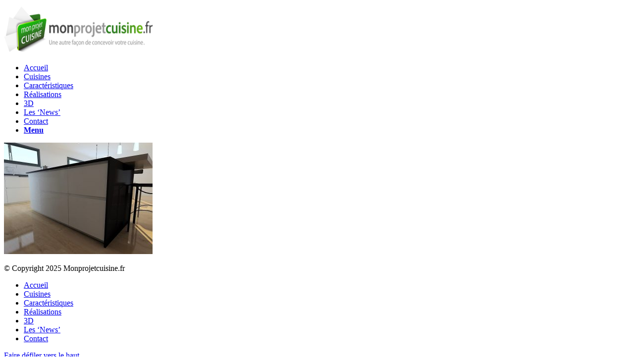

--- FILE ---
content_type: text/html; charset=UTF-8
request_url: http://monprojetcuisine.fr/cuisine-3d/cuisine-armony-hauts-de-jarrie/cuisine_armony-hauts-de-jarrie-c01-26/
body_size: 25249
content:
<!DOCTYPE html>
<html lang="fr-FR" prefix="og: http://ogp.me/ns#" class="html_stretched responsive av-preloader-disabled av-default-lightbox  html_header_top html_logo_left html_main_nav_header html_menu_right html_slim html_header_sticky html_header_shrinking html_mobile_menu_phone html_header_searchicon_disabled html_content_align_center html_header_unstick_top_disabled html_header_stretch_disabled html_av-submenu-hidden html_av-submenu-display-click html_av-overlay-side html_av-overlay-side-classic html_av-submenu-noclone html_entry_id_4954 av-no-preview html_text_menu_active ">
<head>
<meta charset="UTF-8" />


<!-- mobile setting -->
<meta name="viewport" content="width=device-width, initial-scale=1, maximum-scale=1">

<!-- Scripts/CSS and wp_head hook -->
<title>Cuisine_Armony-Hauts-de-Jarrie-c01-26 - monprojetcuisine.fr</title>

<!-- This site is optimized with the Yoast SEO plugin v5.8 - https://yoast.com/wordpress/plugins/seo/ -->
<link rel="canonical" href="http://monprojetcuisine.fr/cuisine-3d/cuisine-armony-hauts-de-jarrie/cuisine_armony-hauts-de-jarrie-c01-26/" />
<meta property="og:locale" content="fr_FR" />
<meta property="og:type" content="article" />
<meta property="og:title" content="Cuisine_Armony-Hauts-de-Jarrie-c01-26 - monprojetcuisine.fr" />
<meta property="og:description" content="En optant pour des meubles avec gorge sur l&#039;îlot on n&#039;aura pas la continuité de la gorge haute à cause des meubles qui sont tournés à 90°" />
<meta property="og:url" content="http://monprojetcuisine.fr/cuisine-3d/cuisine-armony-hauts-de-jarrie/cuisine_armony-hauts-de-jarrie-c01-26/" />
<meta property="og:site_name" content="monprojetcuisine.fr" />
<meta property="og:image" content="http://monprojetcuisine.fr/wp-content/uploads/2017/08/Cuisine_Armony-Hauts-de-Jarrie-c01-26.jpg" />
<script type='application/ld+json'>{"@context":"http:\/\/schema.org","@type":"WebSite","@id":"#website","url":"http:\/\/monprojetcuisine.fr\/","name":"monprojetcuisine.fr","potentialAction":{"@type":"SearchAction","target":"http:\/\/monprojetcuisine.fr\/?s={search_term_string}","query-input":"required name=search_term_string"}}</script>
<script type='application/ld+json'>{"@context":"http:\/\/schema.org","@type":"Organization","url":"http:\/\/monprojetcuisine.fr\/cuisine-3d\/cuisine-armony-hauts-de-jarrie\/cuisine_armony-hauts-de-jarrie-c01-26\/","sameAs":[],"@id":"#organization","name":"Mon Projet Cuisine","logo":"http:\/\/monprojetcuisine.fr\/wp-content\/uploads\/2013\/10\/test21.png"}</script>
<!-- / Yoast SEO plugin. -->

<link rel='dns-prefetch' href='//s.w.org' />
<link rel="alternate" type="application/rss+xml" title="monprojetcuisine.fr &raquo; Flux" href="http://monprojetcuisine.fr/feed/" />
<link rel="alternate" type="application/rss+xml" title="monprojetcuisine.fr &raquo; Flux des commentaires" href="http://monprojetcuisine.fr/comments/feed/" />

<!-- google webfont font replacement -->
<link rel='stylesheet' id='avia-google-webfont' href='//fonts.googleapis.com/css?family=Open+Sans:400,600' type='text/css' media='all'/> 
		<script type="text/javascript">
			window._wpemojiSettings = {"baseUrl":"https:\/\/s.w.org\/images\/core\/emoji\/2\/72x72\/","ext":".png","svgUrl":"https:\/\/s.w.org\/images\/core\/emoji\/2\/svg\/","svgExt":".svg","source":{"concatemoji":"http:\/\/monprojetcuisine.fr\/wp-includes\/js\/wp-emoji-release.min.js?ver=4.6.25"}};
			!function(e,o,t){var a,n,r;function i(e){var t=o.createElement("script");t.src=e,t.type="text/javascript",o.getElementsByTagName("head")[0].appendChild(t)}for(r=Array("simple","flag","unicode8","diversity","unicode9"),t.supports={everything:!0,everythingExceptFlag:!0},n=0;n<r.length;n++)t.supports[r[n]]=function(e){var t,a,n=o.createElement("canvas"),r=n.getContext&&n.getContext("2d"),i=String.fromCharCode;if(!r||!r.fillText)return!1;switch(r.textBaseline="top",r.font="600 32px Arial",e){case"flag":return(r.fillText(i(55356,56806,55356,56826),0,0),n.toDataURL().length<3e3)?!1:(r.clearRect(0,0,n.width,n.height),r.fillText(i(55356,57331,65039,8205,55356,57096),0,0),a=n.toDataURL(),r.clearRect(0,0,n.width,n.height),r.fillText(i(55356,57331,55356,57096),0,0),a!==n.toDataURL());case"diversity":return r.fillText(i(55356,57221),0,0),a=(t=r.getImageData(16,16,1,1).data)[0]+","+t[1]+","+t[2]+","+t[3],r.fillText(i(55356,57221,55356,57343),0,0),a!=(t=r.getImageData(16,16,1,1).data)[0]+","+t[1]+","+t[2]+","+t[3];case"simple":return r.fillText(i(55357,56835),0,0),0!==r.getImageData(16,16,1,1).data[0];case"unicode8":return r.fillText(i(55356,57135),0,0),0!==r.getImageData(16,16,1,1).data[0];case"unicode9":return r.fillText(i(55358,56631),0,0),0!==r.getImageData(16,16,1,1).data[0]}return!1}(r[n]),t.supports.everything=t.supports.everything&&t.supports[r[n]],"flag"!==r[n]&&(t.supports.everythingExceptFlag=t.supports.everythingExceptFlag&&t.supports[r[n]]);t.supports.everythingExceptFlag=t.supports.everythingExceptFlag&&!t.supports.flag,t.DOMReady=!1,t.readyCallback=function(){t.DOMReady=!0},t.supports.everything||(a=function(){t.readyCallback()},o.addEventListener?(o.addEventListener("DOMContentLoaded",a,!1),e.addEventListener("load",a,!1)):(e.attachEvent("onload",a),o.attachEvent("onreadystatechange",function(){"complete"===o.readyState&&t.readyCallback()})),(a=t.source||{}).concatemoji?i(a.concatemoji):a.wpemoji&&a.twemoji&&(i(a.twemoji),i(a.wpemoji)))}(window,document,window._wpemojiSettings);
		</script>
		<style type="text/css">
img.wp-smiley,
img.emoji {
	display: inline !important;
	border: none !important;
	box-shadow: none !important;
	height: 1em !important;
	width: 1em !important;
	margin: 0 .07em !important;
	vertical-align: -0.1em !important;
	background: none !important;
	padding: 0 !important;
}
</style>
<link rel='stylesheet' id='avia-grid-css'  href='http://monprojetcuisine.fr/wp-content/themes/enfold/css/grid.css?ver=4.1' type='text/css' media='all' />
<link rel='stylesheet' id='avia-base-css'  href='http://monprojetcuisine.fr/wp-content/themes/enfold/css/base.css?ver=4.1' type='text/css' media='all' />
<link rel='stylesheet' id='avia-layout-css'  href='http://monprojetcuisine.fr/wp-content/themes/enfold/css/layout.css?ver=4.1' type='text/css' media='all' />
<link rel='stylesheet' id='avia-scs-css'  href='http://monprojetcuisine.fr/wp-content/themes/enfold/css/shortcodes.css?ver=4.1' type='text/css' media='all' />
<link rel='stylesheet' id='avia-popup-css-css'  href='http://monprojetcuisine.fr/wp-content/themes/enfold/js/aviapopup/magnific-popup.css?ver=4.1' type='text/css' media='screen' />
<link rel='stylesheet' id='avia-media-css'  href='http://monprojetcuisine.fr/wp-content/themes/enfold/js/mediaelement/skin-1/mediaelementplayer.css?ver=4.1' type='text/css' media='screen' />
<link rel='stylesheet' id='avia-print-css'  href='http://monprojetcuisine.fr/wp-content/themes/enfold/css/print.css?ver=4.1' type='text/css' media='print' />
<link rel='stylesheet' id='avia-dynamic-css'  href='http://monprojetcuisine.fr/wp-content/uploads/dynamic_avia/enfold.css?ver=4208b9240d1d5' type='text/css' media='all' />
<link rel='stylesheet' id='avia-custom-css'  href='http://monprojetcuisine.fr/wp-content/themes/enfold/css/custom.css?ver=4.1' type='text/css' media='all' />
<script type='text/javascript' src='http://monprojetcuisine.fr/wp-includes/js/jquery/jquery.js?ver=1.12.4'></script>
<script type='text/javascript' src='http://monprojetcuisine.fr/wp-includes/js/jquery/jquery-migrate.min.js?ver=1.4.1'></script>
<script type='text/javascript' src='http://monprojetcuisine.fr/wp-content/themes/enfold/js/avia-compat.js?ver=4.1'></script>
<link rel='https://api.w.org/' href='http://monprojetcuisine.fr/wp-json/' />
<link rel="EditURI" type="application/rsd+xml" title="RSD" href="http://monprojetcuisine.fr/xmlrpc.php?rsd" />
<link rel="wlwmanifest" type="application/wlwmanifest+xml" href="http://monprojetcuisine.fr/wp-includes/wlwmanifest.xml" /> 
<meta name="generator" content="WordPress 4.6.25" />
<link rel='shortlink' href='http://monprojetcuisine.fr/?p=4954' />
<link rel="alternate" type="application/json+oembed" href="http://monprojetcuisine.fr/wp-json/oembed/1.0/embed?url=http%3A%2F%2Fmonprojetcuisine.fr%2Fcuisine-3d%2Fcuisine-armony-hauts-de-jarrie%2Fcuisine_armony-hauts-de-jarrie-c01-26%2F" />
<link rel="alternate" type="text/xml+oembed" href="http://monprojetcuisine.fr/wp-json/oembed/1.0/embed?url=http%3A%2F%2Fmonprojetcuisine.fr%2Fcuisine-3d%2Fcuisine-armony-hauts-de-jarrie%2Fcuisine_armony-hauts-de-jarrie-c01-26%2F&#038;format=xml" />
<link rel="profile" href="http://gmpg.org/xfn/11" />
<link rel="alternate" type="application/rss+xml" title="monprojetcuisine.fr RSS2 Feed" href="http://monprojetcuisine.fr/feed/" />
<link rel="pingback" href="http://monprojetcuisine.fr/xmlrpc.php" />
<!--[if lt IE 9]><script src="http://monprojetcuisine.fr/wp-content/themes/enfold/js/html5shiv.js"></script><![endif]-->
<link rel="icon" href="http://monprojetcuisine.fr/wp-content/uploads/2013/10/favicon.ico" type="image/x-icon">
<link rel="icon" href="http://monprojetcuisine.fr/wp-content/uploads/2015/09/cropped-Logo-vert-32x32.jpg" sizes="32x32" />
<link rel="icon" href="http://monprojetcuisine.fr/wp-content/uploads/2015/09/cropped-Logo-vert-192x192.jpg" sizes="192x192" />
<link rel="apple-touch-icon-precomposed" href="http://monprojetcuisine.fr/wp-content/uploads/2015/09/cropped-Logo-vert-180x180.jpg" />
<meta name="msapplication-TileImage" content="http://monprojetcuisine.fr/wp-content/uploads/2015/09/cropped-Logo-vert-270x270.jpg" />


<!--
Debugging Info for Theme support: 

Theme: Enfold
Version: 4.1.2
Installed: enfold
AviaFramework Version: 4.6
AviaBuilder Version: 0.9.5
ML:128-PU:63-PLA:1
WP:4.6.25
Updates: enabled
-->

<style type='text/css'>
@font-face {font-family: 'entypo-fontello'; font-weight: normal; font-style: normal;
src: url('http://monprojetcuisine.fr/wp-content/themes/enfold/config-templatebuilder/avia-template-builder/assets/fonts/entypo-fontello.eot?v=3');
src: url('http://monprojetcuisine.fr/wp-content/themes/enfold/config-templatebuilder/avia-template-builder/assets/fonts/entypo-fontello.eot?v=3#iefix') format('embedded-opentype'), 
url('http://monprojetcuisine.fr/wp-content/themes/enfold/config-templatebuilder/avia-template-builder/assets/fonts/entypo-fontello.woff?v=3') format('woff'), 
url('http://monprojetcuisine.fr/wp-content/themes/enfold/config-templatebuilder/avia-template-builder/assets/fonts/entypo-fontello.ttf?v=3') format('truetype'), 
url('http://monprojetcuisine.fr/wp-content/themes/enfold/config-templatebuilder/avia-template-builder/assets/fonts/entypo-fontello.svg?v=3#entypo-fontello') format('svg');
} #top .avia-font-entypo-fontello, body .avia-font-entypo-fontello, html body [data-av_iconfont='entypo-fontello']:before{ font-family: 'entypo-fontello'; }

@font-face {font-family: 'fontello'; font-weight: normal; font-style: normal;
src: url('http://monprojetcuisine.fr/wp-content/uploads/avia_fonts/fontello/fontello.eot');
src: url('http://monprojetcuisine.fr/wp-content/uploads/avia_fonts/fontello/fontello.eot?#iefix') format('embedded-opentype'), 
url('http://monprojetcuisine.fr/wp-content/uploads/avia_fonts/fontello/fontello.woff') format('woff'), 
url('http://monprojetcuisine.fr/wp-content/uploads/avia_fonts/fontello/fontello.ttf') format('truetype'), 
url('http://monprojetcuisine.fr/wp-content/uploads/avia_fonts/fontello/fontello.svg#fontello') format('svg');
} #top .avia-font-fontello, body .avia-font-fontello, html body [data-av_iconfont='fontello']:before{ font-family: 'fontello'; }

@font-face {font-family: 'euro'; font-weight: normal; font-style: normal;
src: url('http://monprojetcuisine.fr/wp-content/uploads/avia_fonts/euro/euro.eot');
src: url('http://monprojetcuisine.fr/wp-content/uploads/avia_fonts/euro/euro.eot?#iefix') format('embedded-opentype'), 
url('http://monprojetcuisine.fr/wp-content/uploads/avia_fonts/euro/euro.woff') format('woff'), 
url('http://monprojetcuisine.fr/wp-content/uploads/avia_fonts/euro/euro.ttf') format('truetype'), 
url('http://monprojetcuisine.fr/wp-content/uploads/avia_fonts/euro/euro.svg#euro') format('svg');
} #top .avia-font-euro, body .avia-font-euro, html body [data-av_iconfont='euro']:before{ font-family: 'euro'; }
</style>
</head>




<body id="top" class="attachment page page-id-4954 page-child parent-pageid-4731 page-template-default stretched open_sans " itemscope="itemscope" itemtype="https://schema.org/WebPage" >

	
	<div id='wrap_all'>

	
<header id='header' class='all_colors header_color light_bg_color  av_header_top av_logo_left av_main_nav_header av_menu_right av_slim av_header_sticky av_header_shrinking av_header_stretch_disabled av_mobile_menu_phone av_header_searchicon_disabled av_header_unstick_top_disabled av_bottom_nav_disabled  av_header_border_disabled'  role="banner" itemscope="itemscope" itemtype="https://schema.org/WPHeader" >

		<div  id='header_main' class='container_wrap container_wrap_logo'>
	
        <div class='container av-logo-container'><div class='inner-container'><span class='logo'><a href='http://monprojetcuisine.fr/'><img height='100' width='300' src='http://monprojetcuisine.fr/wp-content/uploads/2013/10/logo-tr-green6.png' alt='monprojetcuisine.fr' /></a></span><nav class='main_menu' data-selectname='Sélectionner une page'  role="navigation" itemscope="itemscope" itemtype="https://schema.org/SiteNavigationElement" ><div class="avia-menu av-main-nav-wrap"><ul id="avia-menu" class="menu av-main-nav"><li id="menu-item-66" class="menu-item menu-item-type-post_type menu-item-object-page menu-item-top-level menu-item-top-level-1"><a href="http://monprojetcuisine.fr/" itemprop="url"><span class="avia-bullet"></span><span class="avia-menu-text">Accueil</span><span class="avia-menu-fx"><span class="avia-arrow-wrap"><span class="avia-arrow"></span></span></span></a></li>
<li id="menu-item-147" class="menu-item menu-item-type-post_type menu-item-object-page menu-item-top-level menu-item-top-level-2"><a href="http://monprojetcuisine.fr/cuisines-armony/" itemprop="url"><span class="avia-bullet"></span><span class="avia-menu-text">Cuisines</span><span class="avia-menu-fx"><span class="avia-arrow-wrap"><span class="avia-arrow"></span></span></span></a></li>
<li id="menu-item-1107" class="menu-item menu-item-type-post_type menu-item-object-page menu-item-top-level menu-item-top-level-3"><a href="http://monprojetcuisine.fr/cuisine-armony-caracteristiques-techniques/" itemprop="url"><span class="avia-bullet"></span><span class="avia-menu-text">Caractéristiques</span><span class="avia-menu-fx"><span class="avia-arrow-wrap"><span class="avia-arrow"></span></span></span></a></li>
<li id="menu-item-689" class="menu-item menu-item-type-post_type menu-item-object-page menu-item-top-level menu-item-top-level-4"><a href="http://monprojetcuisine.fr/realisations-cuisines/" itemprop="url"><span class="avia-bullet"></span><span class="avia-menu-text">Réalisations</span><span class="avia-menu-fx"><span class="avia-arrow-wrap"><span class="avia-arrow"></span></span></span></a></li>
<li id="menu-item-1127" class="menu-item menu-item-type-post_type menu-item-object-page menu-item-top-level menu-item-top-level-5"><a href="http://monprojetcuisine.fr/cuisine-3d/" itemprop="url"><span class="avia-bullet"></span><span class="avia-menu-text">3D</span><span class="avia-menu-fx"><span class="avia-arrow-wrap"><span class="avia-arrow"></span></span></span></a></li>
<li id="menu-item-321" class="menu-item menu-item-type-post_type menu-item-object-page menu-item-top-level menu-item-top-level-6"><a href="http://monprojetcuisine.fr/les-news-de-mon-projet-cuisine/" itemprop="url"><span class="avia-bullet"></span><span class="avia-menu-text">Les &lsquo;News&rsquo;</span><span class="avia-menu-fx"><span class="avia-arrow-wrap"><span class="avia-arrow"></span></span></span></a></li>
<li id="menu-item-94" class="menu-item menu-item-type-post_type menu-item-object-page menu-item-top-level menu-item-top-level-7"><a href="http://monprojetcuisine.fr/contact/" itemprop="url"><span class="avia-bullet"></span><span class="avia-menu-text">Contact</span><span class="avia-menu-fx"><span class="avia-arrow-wrap"><span class="avia-arrow"></span></span></span></a></li>
<li class="av-burger-menu-main menu-item-avia-special ">
	        			<a href="#">
							<span class="av-hamburger av-hamburger--spin av-js-hamburger">
					        <span class="av-hamburger-box">
						          <span class="av-hamburger-inner"></span>
						          <strong>Menu</strong>
					        </span>
							</span>
						</a>
	        		   </li></ul></div></nav></div> </div> 
		<!-- end container_wrap-->
		</div>
		
		<div class='header_bg'></div>

<!-- end header -->
</header>
		
	<div id='main' class='all_colors' data-scroll-offset='88'>

	
		<div class='container_wrap container_wrap_first main_color fullsize'>

			<div class='container'>

				<main class='template-page content  av-content-full alpha units'  role="main" itemprop="mainContentOfPage" >

                    
		<article class='post-entry post-entry-type-page post-entry-4954'  itemscope="itemscope" itemtype="https://schema.org/CreativeWork" >

			<div class="entry-content-wrapper clearfix">
                <header class="entry-content-header"></header><div class="entry-content"  itemprop="text" ><p class="attachment"><a href='http://monprojetcuisine.fr/wp-content/uploads/2017/08/Cuisine_Armony-Hauts-de-Jarrie-c01-26.jpg'><img width="300" height="225" src="http://monprojetcuisine.fr/wp-content/uploads/2017/08/Cuisine_Armony-Hauts-de-Jarrie-c01-26-300x225.jpg" class="attachment-medium size-medium" alt="En optant pour des meubles avec gorge sur l&#039;îlot on n&#039;aura pas la continuité de la gorge haute à cause des meubles qui sont tournés à 90°" srcset="http://monprojetcuisine.fr/wp-content/uploads/2017/08/Cuisine_Armony-Hauts-de-Jarrie-c01-26-300x225.jpg 300w, http://monprojetcuisine.fr/wp-content/uploads/2017/08/Cuisine_Armony-Hauts-de-Jarrie-c01-26-768x576.jpg 768w, http://monprojetcuisine.fr/wp-content/uploads/2017/08/Cuisine_Armony-Hauts-de-Jarrie-c01-26-705x529.jpg 705w, http://monprojetcuisine.fr/wp-content/uploads/2017/08/Cuisine_Armony-Hauts-de-Jarrie-c01-26-450x338.jpg 450w, http://monprojetcuisine.fr/wp-content/uploads/2017/08/Cuisine_Armony-Hauts-de-Jarrie-c01-26.jpg 1024w" sizes="(max-width: 300px) 100vw, 300px" /></a></p>
</div><footer class="entry-footer"></footer>			</div>

		</article><!--end post-entry-->



				<!--end content-->
				</main>

				
			</div><!--end container-->

		</div><!-- close default .container_wrap element -->



		


			

			
				<footer class='container_wrap socket_color' id='socket'  role="contentinfo" itemscope="itemscope" itemtype="https://schema.org/WPFooter" >
                    <div class='container'>

                        <span class='copyright'>© Copyright 2025 Monprojetcuisine.fr </span>

                        <nav class='sub_menu_socket'  role="navigation" itemscope="itemscope" itemtype="https://schema.org/SiteNavigationElement" ><div class="avia3-menu"><ul id="avia3-menu" class="menu"><li id="menu-item-66" class="menu-item menu-item-type-post_type menu-item-object-page menu-item-top-level menu-item-top-level-1"><a href="http://monprojetcuisine.fr/" itemprop="url"><span class="avia-bullet"></span><span class="avia-menu-text">Accueil</span><span class="avia-menu-fx"><span class="avia-arrow-wrap"><span class="avia-arrow"></span></span></span></a></li>
<li id="menu-item-147" class="menu-item menu-item-type-post_type menu-item-object-page menu-item-top-level menu-item-top-level-2"><a href="http://monprojetcuisine.fr/cuisines-armony/" itemprop="url"><span class="avia-bullet"></span><span class="avia-menu-text">Cuisines</span><span class="avia-menu-fx"><span class="avia-arrow-wrap"><span class="avia-arrow"></span></span></span></a></li>
<li id="menu-item-1107" class="menu-item menu-item-type-post_type menu-item-object-page menu-item-top-level menu-item-top-level-3"><a href="http://monprojetcuisine.fr/cuisine-armony-caracteristiques-techniques/" itemprop="url"><span class="avia-bullet"></span><span class="avia-menu-text">Caractéristiques</span><span class="avia-menu-fx"><span class="avia-arrow-wrap"><span class="avia-arrow"></span></span></span></a></li>
<li id="menu-item-689" class="menu-item menu-item-type-post_type menu-item-object-page menu-item-top-level menu-item-top-level-4"><a href="http://monprojetcuisine.fr/realisations-cuisines/" itemprop="url"><span class="avia-bullet"></span><span class="avia-menu-text">Réalisations</span><span class="avia-menu-fx"><span class="avia-arrow-wrap"><span class="avia-arrow"></span></span></span></a></li>
<li id="menu-item-1127" class="menu-item menu-item-type-post_type menu-item-object-page menu-item-top-level menu-item-top-level-5"><a href="http://monprojetcuisine.fr/cuisine-3d/" itemprop="url"><span class="avia-bullet"></span><span class="avia-menu-text">3D</span><span class="avia-menu-fx"><span class="avia-arrow-wrap"><span class="avia-arrow"></span></span></span></a></li>
<li id="menu-item-321" class="menu-item menu-item-type-post_type menu-item-object-page menu-item-top-level menu-item-top-level-6"><a href="http://monprojetcuisine.fr/les-news-de-mon-projet-cuisine/" itemprop="url"><span class="avia-bullet"></span><span class="avia-menu-text">Les &lsquo;News&rsquo;</span><span class="avia-menu-fx"><span class="avia-arrow-wrap"><span class="avia-arrow"></span></span></span></a></li>
<li id="menu-item-94" class="menu-item menu-item-type-post_type menu-item-object-page menu-item-top-level menu-item-top-level-7"><a href="http://monprojetcuisine.fr/contact/" itemprop="url"><span class="avia-bullet"></span><span class="avia-menu-text">Contact</span><span class="avia-menu-fx"><span class="avia-arrow-wrap"><span class="avia-arrow"></span></span></span></a></li>
</ul></div></nav>
                    </div>

	            <!-- ####### END SOCKET CONTAINER ####### -->
				</footer>


					<!-- end main -->
		</div>
		
		<!-- end wrap_all --></div>


 <script type='text/javascript'>
 /* <![CDATA[ */  
var avia_framework_globals = avia_framework_globals || {};
    avia_framework_globals.frameworkUrl = 'http://monprojetcuisine.fr/wp-content/themes/enfold/framework/';
    avia_framework_globals.installedAt = 'http://monprojetcuisine.fr/wp-content/themes/enfold/';
    avia_framework_globals.ajaxurl = 'http://monprojetcuisine.fr/wp-admin/admin-ajax.php';
/* ]]> */ 
</script>
 
 <script type='text/javascript' src='http://monprojetcuisine.fr/wp-content/themes/enfold/js/avia.js?ver=4.1'></script>
<script type='text/javascript' src='http://monprojetcuisine.fr/wp-content/themes/enfold/js/shortcodes.js?ver=4.1'></script>
<script type='text/javascript' src='http://monprojetcuisine.fr/wp-content/themes/enfold/js/aviapopup/jquery.magnific-popup.min.js?ver=4.1'></script>
<script type='text/javascript'>
/* <![CDATA[ */
var mejsL10n = {"language":"fr-FR","strings":{"Close":"Fermer","Fullscreen":"Plein \u00e9cran","Turn off Fullscreen":"Quitter le plein \u00e9cran","Go Fullscreen":"Passer en plein \u00e9cran","Download File":"T\u00e9l\u00e9charger le fichier","Download Video":"T\u00e9l\u00e9charger la vid\u00e9o","Play":"Lecture","Pause":"Pause","Captions\/Subtitles":"L\u00e9gendes\/Sous-titres","None":"None","Time Slider":"Curseur de temps","Skip back %1 seconds":"Saut en arri\u00e8re de %1 seconde(s)","Video Player":"Lecteur vid\u00e9o","Audio Player":"Lecteur audio","Volume Slider":"Curseur de volume","Mute Toggle":"Couper le son","Unmute":"R\u00e9activer le son","Mute":"Muet","Use Up\/Down Arrow keys to increase or decrease volume.":"Utilisez les fl\u00e8ches haut\/bas pour augmenter ou diminuer le volume.","Use Left\/Right Arrow keys to advance one second, Up\/Down arrows to advance ten seconds.":"Utilisez les fl\u00e8ches droite\/gauche pour avancer d\u2019une seconde, haut\/bas pour avancer de dix secondes."}};
var _wpmejsSettings = {"pluginPath":"\/wp-includes\/js\/mediaelement\/"};
/* ]]> */
</script>
<script type='text/javascript' src='http://monprojetcuisine.fr/wp-includes/js/mediaelement/mediaelement-and-player.min.js?ver=2.22.0'></script>
<script type='text/javascript' src='http://monprojetcuisine.fr/wp-includes/js/mediaelement/wp-mediaelement.min.js?ver=4.6.25'></script>
<script type='text/javascript' src='http://monprojetcuisine.fr/wp-includes/js/wp-embed.min.js?ver=4.6.25'></script>
<script type="text/javascript">

  var _gaq = _gaq || [];

  _gaq.push(['_setAccount', 'UA-40284864-1']);

  _gaq.push(['_trackPageview']);

  (function() {
    var ga = document.createElement('script'); ga.type = 'text/javascript'; ga.async = true;
    ga.src = ('https:' == document.location.protocol ? 'https://ssl' : 'http://www') + '.google-analytics.com/ga.js';
    var s = document.getElementsByTagName('script')[0]; s.parentNode.insertBefore(ga, s);
  })();

</script>
<a href='#top' title='Faire défiler vers le haut' id='scroll-top-link' aria-hidden='true' data-av_icon='' data-av_iconfont='entypo-fontello'><span class="avia_hidden_link_text">Faire défiler vers le haut</span></a>

<div id="fb-root"></div>
</body>
</html>
